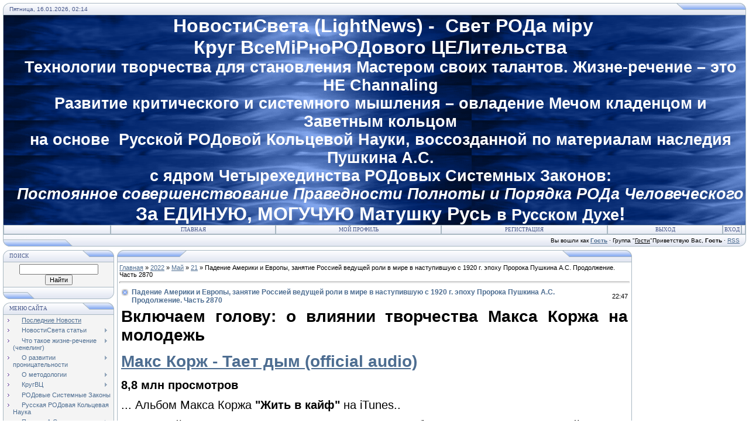

--- FILE ---
content_type: text/html; charset=UTF-8
request_url: http://svetrodami.ru/news/padenie_ameriki_i_evropy_zanjatie_rossiej_vedushhej_roli_v_mire_v_nastupivshuju_s_1920_g_ehpokhu_proroka_pushkina_a_s_prodolzhenie_chast_2870/2022-05-21-3167
body_size: 16524
content:
<html>
<head>
<title>Падение Америки и Европы, занятие Россией ведущей роли в мире в наступившую с 1920 г. эпоху Пророка Пушкина А.С. Продолжение. Часть 2870 - 21 Мая 2022 - LIGHTNEWS  Новости СВЕТА</title>
<link type="text/css" rel="StyleSheet" href="/.s/src/css/121.css" />
<script type="text/javascript">function chbg(t,f){if (f==1){t.style.background="url('/.s/t/121/1.gif')";}else {t.style.background="url('/.s/t/121/2.gif')";}}</script>

	<link rel="stylesheet" href="/.s/src/base.min.css" />
	<link rel="stylesheet" href="/.s/src/layer7.min.css" />

	<script src="/.s/src/jquery-3.6.0.min.js"></script>
	
	<script src="/.s/src/uwnd.min.js"></script>
	<script src="//s743.ucoz.net/cgi/uutils.fcg?a=uSD&ca=2&ug=999&isp=1&r=0.078518753848595"></script>
	<link rel="stylesheet" href="/.s/src/ulightbox/ulightbox.min.css" />
	<link rel="stylesheet" href="/.s/src/social.css" />
	<script src="/.s/src/ulightbox/ulightbox.min.js"></script>
	<script async defer src="https://www.google.com/recaptcha/api.js?onload=reCallback&render=explicit&hl=ru"></script>
	<script>
/* --- UCOZ-JS-DATA --- */
window.uCoz = {"layerType":7,"uLightboxType":1,"site":{"id":"0lightnews","host":"lightnews.ucoz.ru","domain":"svetrodami.ru"},"country":"US","module":"news","language":"ru","ssid":"375167131440252472655","sign":{"7253":"Начать слайд-шоу","5255":"Помощник","7252":"Предыдущий","7251":"Запрошенный контент не может быть загружен. Пожалуйста, попробуйте позже.","7287":"Перейти на страницу с фотографией.","7254":"Изменить размер","5458":"Следующий","3125":"Закрыть"}};
/* --- UCOZ-JS-CODE --- */

		function eRateEntry(select, id, a = 65, mod = 'news', mark = +select.value, path = '', ajax, soc) {
			if (mod == 'shop') { path = `/${ id }/edit`; ajax = 2; }
			( !!select ? confirm(select.selectedOptions[0].textContent.trim() + '?') : true )
			&& _uPostForm('', { type:'POST', url:'/' + mod + path, data:{ a, id, mark, mod, ajax, ...soc } });
		}

		function updateRateControls(id, newRate) {
			let entryItem = self['entryID' + id] || self['comEnt' + id];
			let rateWrapper = entryItem.querySelector('.u-rate-wrapper');
			if (rateWrapper && newRate) rateWrapper.innerHTML = newRate;
			if (entryItem) entryItem.querySelectorAll('.u-rate-btn').forEach(btn => btn.remove())
		}
 function uSocialLogin(t) {
			var params = {"ok":{"width":710,"height":390},"facebook":{"width":950,"height":520},"yandex":{"width":870,"height":515},"vkontakte":{"width":790,"height":400},"google":{"width":700,"height":600}};
			var ref = escape(location.protocol + '//' + ('svetrodami.ru' || location.hostname) + location.pathname + ((location.hash ? ( location.search ? location.search + '&' : '?' ) + 'rnd=' + Date.now() + location.hash : ( location.search || '' ))));
			window.open('/'+t+'?ref='+ref,'conwin','width='+params[t].width+',height='+params[t].height+',status=1,resizable=1,left='+parseInt((screen.availWidth/2)-(params[t].width/2))+',top='+parseInt((screen.availHeight/2)-(params[t].height/2)-20)+'screenX='+parseInt((screen.availWidth/2)-(params[t].width/2))+',screenY='+parseInt((screen.availHeight/2)-(params[t].height/2)-20));
			return false;
		}
		function TelegramAuth(user){
			user['a'] = 9; user['m'] = 'telegram';
			_uPostForm('', {type: 'POST', url: '/index/sub', data: user});
		}
function loginPopupForm(params = {}) { new _uWnd('LF', ' ', -250, -100, { closeonesc:1, resize:1 }, { url:'/index/40' + (params.urlParams ? '?'+params.urlParams : '') }) }
function reCallback() {
		$('.g-recaptcha').each(function(index, element) {
			element.setAttribute('rcid', index);
			
		if ($(element).is(':empty') && grecaptcha.render) {
			grecaptcha.render(element, {
				sitekey:element.getAttribute('data-sitekey'),
				theme:element.getAttribute('data-theme'),
				size:element.getAttribute('data-size')
			});
		}
	
		});
	}
	function reReset(reset) {
		reset && grecaptcha.reset(reset.previousElementSibling.getAttribute('rcid'));
		if (!reset) for (rel in ___grecaptcha_cfg.clients) grecaptcha.reset(rel);
	}
/* --- UCOZ-JS-END --- */
</script>

	<style>.UhideBlock{display:none; }</style>
	<script type="text/javascript">new Image().src = "//counter.yadro.ru/hit;noadsru?r"+escape(document.referrer)+(screen&&";s"+screen.width+"*"+screen.height+"*"+(screen.colorDepth||screen.pixelDepth))+";u"+escape(document.URL)+";"+Date.now();</script>
</head>

<body bgcolor="#FFFFFF" topmargin="0" leftmargin="0" rightmargin="0" bottommargin="15" marginwidth="0" marginheight="0" style="padding:5px;">
<div id="utbr8214" rel="s743"></div>

<!--U1AHEADER1Z--><table cellpadding="0" cellspacing="0" align="center" border="0" width="100%">
<tbody><tr><td bgcolor="#e4e8f3"><img src="/.s/t/121/3.gif" border="0" height="21" width="11"></td>
<td class="copy" background="/.s/t/121/4.gif" bgcolor="#e4e8f3" width="95%"><span style="color: rgb(68, 85, 136);">Пятница, 16.01.2026, 02:14</span></td>
<td bgcolor="#e4e8f3"><img src="/.s/t/121/5.gif" border="0" height="21" width="119"></td></tr>
</tbody></table>

<table class="topBorder" cellpadding="0" cellspacing="0" align="center" border="0" height="60" width="100%">
<tbody><tr align="center"><td style="color: rgb(255, 255, 255); padding-left: 20px; font-size: 20pt;" background="/.s/t/121/6.gif" bgcolor="#03276e"><div><b style="font-size: 26.6667px;"><span style="font-size: 24pt;">&nbsp;</span></b><b><span style="font-size: 24pt;">НовостиСвета (LightNews) -&nbsp;&nbsp;</span></b><b style="font-size: 26.6667px;"><span style="font-size: 24pt;">Свет РОДа мiру<br></span></b><b style="font-size: 26.6667px;"><span style="font-size: 24pt;">Круг ВсеМiРноРОДового ЦЕЛительства</span></b><b><br>Технологии творчества для становления Мастером своих талантов.&nbsp;</b><b style="font-size: 26.6667px;">Жизне-речение – это НЕ Channaling</b><b><br>Развитие критического и системного мышления&nbsp;</b><b style="font-size: 26.6667px;">–</b><b>&nbsp;овладение Мечом кладенцом и Заветным кольцом<br></b><b>на основе&nbsp; Русской РОДовой Кольцевой Науки, воссозданной по материалам наследия Пушкина А.С. <br>с&nbsp;ядром Четырехединства РОДовых Системных Законов:<br><i>Постоянное совершенствование Праведности Полноты и Порядка РОДа Человеческого</i><br></b></div><div><b><span style="font-size: 24pt;">За ЕДИНУЮ, МОГУЧУЮ Матушку Русь&nbsp;</span></b><b style="font-size: 26.6667px;">в Русском Духе</b><b style="font-size: 20pt;"><span style="font-size: 24pt;">!</span></b></div></td></tr>
</tbody></table>
<table cellpadding="0" cellspacing="0" align="center" border="0" width="100%">
<tbody><tr><td class="topBorder">
<table cellpadding="0" cellspacing="0" border="0" width="100%">
<tbody><tr>
<td class="topMenu" background="/.s/t/121/2.gif" width="15%"><img src="/.s/t/121/7.gif" border="0" height="1" width="1"></td>
<td class="topMenu" onmouseout="chbg(this,0);" onmouseover="chbg(this,1);" align="center" background="/.s/t/121/2.gif" width="23%"><a class="menu1" href="http://svetrodami.ru/"><!--<s5176>-->Главная<!--</s>--></a></td>
<!--?if (1)?--><!--?if ()?--><td class="topMenu" onmouseout="chbg(this,0);" onmouseover="chbg(this,1);" align="center" background="/.s/t/121/2.gif" width="23%"><a class="menu1" href=""><!--<s5214>-->Мой профиль<!--</s>--></a></td><!--?else ?--><td class="topMenu" onmouseout="chbg(this,0);" onmouseover="chbg(this,1);" align="center" background="/.s/t/121/2.gif" width="23%"><a class="menu1" href="/register"><!--<s3089>-->Регистрация<!--</s>--></a></td><!--?endif ?--><!--?endif ?-->
<!--?if (1)?--><!--?if ()?--><td class="topMenu" onmouseout="chbg(this,0);" onmouseover="chbg(this,1);" align="center" background="/.s/t/121/2.gif" width="23%"><a class="menu1" href="/index/10"><!--<s5164>-->Выход<!--</s>--></a></td><!--?else ?--><td class="topMenu" onmouseout="chbg(this,0);" onmouseover="chbg(this,1);" align="center" background="/.s/t/121/2.gif" width="23%"><a class="menu1" href="javascript:;" rel="nofollow" onclick="loginPopupForm(); return false;"><!--<s3087>-->Вход<!--</s>--></a></td><!--?endif ?--><!--?endif ?-->
<td class="topMenu" background="/.s/t/121/2.gif" width="15%"><img src="/.s/t/121/7.gif" border="0" height="1" width="1"></td>
</tr>
</tbody></table>
</td></tr>
</tbody></table>
<table cellpadding="0" cellspacing="0" align="center" border="0" width="100%">
<tbody><tr>
<td bgcolor="#e4e8f3"><img src="/.s/t/121/8.gif" border="0" height="21" width="119"></td>
<td class="copy" align="right" background="/.s/t/121/4.gif" bgcolor="#e4e8f3" width="95%"><!--?if (1)?--><!--?if ()?--><!--<s5200>-->Вы вошли как<!--</s>--> <a href=""><b>Гость</b></a> · <!--<s3167>-->Группа<!--</s>--> "<span style="text-decoration: underline;">Гости</span>"<!--?else ?--><!--<s5212>-->Приветствую Вас<!--</s>-->, <b>Гость</b><!--?endif ?--><!--?endif ?--><!--?if (http://svetrodami.ru/news/rss/)?--> · <a href="http://svetrodami.ru/news/rss/">RSS</a><!--?endif ?--></td>
<td bgcolor="#e4e8f3"><img src="/.s/t/121/9.gif" border="0" height="21" width="11"></td></tr>
</tbody></table><!--/U1AHEADER1Z-->
<div style="padding:3px"></div>
<!-- <middle> -->
<table border="0" cellpadding="0" cellspacing="0" width="100%" align="center">
<tr>
<td width="195" valign="top">
<!--U1CLEFTER1Z-->
<!-- <block6303> -->

<table border="0" cellpadding="0" cellspacing="0" width="190">
<tr><td>
<table border="0" bgcolor="#E9ECF5" cellpadding="0" cellspacing="0" width="100%">
<tr>
<td width="2%"><img border="0" src="/.s/t/121/3.gif" width="11" height="21"></td>
<td width="70%" background="/.s/t/121/4.gif"><div class="blockTitle"><!-- <bt> -->Поиск<!-- </bt> --></div></td>
<td width="28%"><img border="0" src="/.s/t/121/10.gif" width="54" height="21"></td>
</tr>
</table>
</td>
</tr>
<tr><td class="topBorder" style="padding:3px;" bgcolor="#F4F4F4"><div align="center"><!-- <bc> -->
		<div class="searchForm">
			<form onsubmit="this.sfSbm.disabled=true" method="get" style="margin:0" action="/search/">
				<div align="center" class="schQuery">
					<input type="text" name="q" maxlength="30" size="20" class="queryField" />
				</div>
				<div align="center" class="schBtn">
					<input type="submit" class="searchSbmFl" name="sfSbm" value="Найти" />
				</div>
				<input type="hidden" name="t" value="0">
			</form>
		</div><!-- </bc> --></div></td></tr>
<tr><td bgcolor="#E9ECF5"><img border="0" src="/.s/t/121/11.gif" width="190" height="21"></td></tr>
</table>
<div style="padding:3px"></div>

<!-- </block6303> -->

<!-- <block1> -->

<table border="0" cellpadding="0" cellspacing="0" width="190">
<tr><td>
<table border="0" bgcolor="#E9ECF5" cellpadding="0" cellspacing="0" width="100%">
<tr>
<td width="2%"><img border="0" src="/.s/t/121/3.gif" width="11" height="21"></td>
<td width="70%" background="/.s/t/121/4.gif"><div class="blockTitle"><!-- <bt> --><!--<s5184>-->Меню сайта<!--</s>--><!-- </bt> --></div></td>
<td width="28%"><img border="0" src="/.s/t/121/10.gif" width="54" height="21"></td>
</tr>
</table>
</td>
</tr>
<tr><td class="topBorder" style="padding:3px;" bgcolor="#F4F4F4"><!-- <bc> --><div id="uMenuDiv1" class="uMenuV" style="position:relative;"><ul class="uMenuRoot">
<li><div class="umn-tl"><div class="umn-tr"><div class="umn-tc"></div></div></div><div class="umn-ml"><div class="umn-mr"><div class="umn-mc"><div class="uMenuItem"><a href="/"><span>Последние Новости</span></a></div></div></div></div><div class="umn-bl"><div class="umn-br"><div class="umn-bc"><div class="umn-footer"></div></div></div></div></li>
<li style="position:relative;"><div class="umn-tl"><div class="umn-tr"><div class="umn-tc"></div></div></div><div class="umn-ml"><div class="umn-mr"><div class="umn-mc"><div class="uMenuItem"><div class="uMenuArrow"></div><a href="/publ" target="_blank"><span>НовостиСвета статьи</span></a></div></div></div></div><div class="umn-bl"><div class="umn-br"><div class="umn-bc"><div class="umn-footer"></div></div></div></div><ul style="display:none;">
<li><div class="uMenuItem"><a href="/index/novostisveta/0-132" target="_blank"><span>Оглавление</span></a></div><ul style="display:none;">
<li><div class="uMenuItem"><a href="/index/oglavlenie2/0-271"><span>Оглавление2</span></a></div></li>
<li><div class="uMenuItem"><a href="/index/oglavlenie3/0-314"><span>Оглавление3</span></a></div></li>
<li><div class="uMenuItem"><a href="/index/oglavlenie4/0-327"><span>Оглавление4</span></a></div></li>
<li><div class="uMenuItem"><a href="/index/oglavlenie_5/0-352"><span>Оглавление5</span></a></div></li>
<li><div class="uMenuItem"><a href="/index/oglavlenie6/0-171"><span>Оглавление 6</span></a></div></li>
<li><div class="uMenuItem"><a href="/index/oglavlenie7/0-170"><span>Оглавление7</span></a></div></li>
<li><div class="uMenuItem"><a href="/index/oglavlenie8/0-389"><span>Оглавление8</span></a></div></li>
<li><div class="uMenuItem"><a href="http://lightnews.ucoz.ru/index/oglavlenie9/0-407"><span>Оглавление9</span></a></div></li>
<li><div class="uMenuItem"><a href="http://lightnews.ucoz.ru/index/oglavlenie10/0-408"><span>Оглавление10</span></a></div></li>
<li><div class="uMenuItem"><a href="/index/oglavlenie11/0-409"><span>Оглавление11</span></a></div></li>
<li><div class="uMenuItem"><a href="/index/oglavlenie12/0-410"><span>Оглавление12</span></a></div></li></ul></li>
<li><div class="uMenuItem"><a href="/index/uchenym_na_zametku/0-138"><span>Ученым на заметку</span></a></div><ul style="display:none;">
<li><div class="uMenuItem"><a href="/index/2/0-378"><span>№2</span></a></div></li>
<li><div class="uMenuItem"><a href="/index/3/0-379"><span>№3</span></a></div></li>
<li><div class="uMenuItem"><a href="/index/4/0-380"><span>№4</span></a></div></li></ul></li>
<li><div class="uMenuItem"><a href="/index/mirovozzrenie/0-133"><span>Мировоззрение</span></a></div><ul style="display:none;">
<li><div class="uMenuItem"><a href="/index/2/0-173"><span>№2</span></a></div></li>
<li><div class="uMenuItem"><a href="/index/3/0-174"><span>№3</span></a></div></li>
<li><div class="uMenuItem"><a href="/index/4/0-242"><span>№4</span></a></div></li>
<li><div class="uMenuItem"><a href="/index/5/0-248"><span>№5</span></a></div></li>
<li><div class="uMenuItem"><a href="/index/6/0-249"><span>№6</span></a></div></li>
<li><div class="uMenuItem"><a href="/index/7/0-250"><span>№7</span></a></div></li>
<li><div class="uMenuItem"><a href="/index/8/0-257"><span>№8</span></a></div></li>
<li><div class="uMenuItem"><a href="/index/9/0-258"><span>№9</span></a></div></li>
<li><div class="uMenuItem"><a href="/index/10/0-259"><span>№10</span></a></div></li>
<li><div class="uMenuItem"><a href="/index/11/0-365"><span>№11</span></a></div></li>
<li><div class="uMenuItem"><a href="/index/12/0-366"><span>№12</span></a></div></li>
<li><div class="uMenuItem"><a href="/index/13/0-367"><span>№13</span></a></div></li>
<li><div class="uMenuItem"><a href="/index/14/0-384"><span>№14</span></a></div></li>
<li><div class="uMenuItem"><a href="/index/15/0-385"><span>№15</span></a></div></li>
<li><div class="uMenuItem"><a href="/index/16/0-386"><span>№16</span></a></div></li>
<li><div class="uMenuItem"><a href="/index/17/0-387"><span>№17</span></a></div></li>
<li><div class="uMenuItem"><a href="/index/18/0-388"><span>№18</span></a></div></li></ul></li>
<li><div class="uMenuItem"><a href="/index/upravlenie/0-147"><span>Управление</span></a></div><ul style="display:none;">
<li><div class="uMenuItem"><a href="/index/2/0-243"><span>№2</span></a></div></li>
<li><div class="uMenuItem"><a href="/index/3/0-244"><span>№3</span></a></div></li>
<li><div class="uMenuItem"><a href="/index/4/0-253"><span>№4</span></a></div></li>
<li><div class="uMenuItem"><a href="/index/5/0-306"><span>№5</span></a></div></li>
<li><div class="uMenuItem"><a href="/index/6/0-307"><span>№6</span></a></div></li>
<li><div class="uMenuItem"><a href="/index/7/0-308"><span>№7</span></a></div></li>
<li><div class="uMenuItem"><a href="/index/8/0-370"><span>№8</span></a></div></li>
<li><div class="uMenuItem"><a href="/index/9/0-371"><span>№9</span></a></div></li></ul></li>
<li><div class="uMenuItem"><a href="/index/o_ljubvi/0-136"><span>О Любви</span></a></div></li>
<li><div class="uMenuItem"><a href="/index/preodolenie_illjuzij/0-137"><span>Преодоление иллюзий</span></a></div><ul style="display:none;">
<li><div class="uMenuItem"><a href="/index/2/0-251"><span>№2</span></a></div></li>
<li><div class="uMenuItem"><a href="/index/3/0-252"><span>№3</span></a></div></li>
<li><div class="uMenuItem"><a href="/index/4/0-260"><span>№4</span></a></div></li>
<li><div class="uMenuItem"><a href="/index/5/0-261"><span>№5</span></a></div></li>
<li><div class="uMenuItem"><a href="/index/6/0-262"><span>№6</span></a></div></li>
<li><div class="uMenuItem"><a href="/index/7/0-328"><span>№7</span></a></div></li>
<li><div class="uMenuItem"><a href="/index/8/0-329"><span>№8</span></a></div></li>
<li><div class="uMenuItem"><a href="/index/9/0-330"><span>№9</span></a></div></li></ul></li>
<li><div class="uMenuItem"><a href="/index/o_rossii/0-134"><span>О России</span></a></div><ul style="display:none;">
<li><div class="uMenuItem"><a href="/index/2/0-254"><span>№2</span></a></div></li>
<li><div class="uMenuItem"><a href="/index/3/0-255"><span>№3</span></a></div></li>
<li><div class="uMenuItem"><a href="/index/4/0-263"><span>№4</span></a></div></li>
<li><div class="uMenuItem"><a href="/index/5/0-264"><span>№5</span></a></div></li>
<li><div class="uMenuItem"><a href="/index/6/0-268"><span>№6</span></a></div></li>
<li><div class="uMenuItem"><a href="/index/7/0-269"><span>№7</span></a></div></li>
<li><div class="uMenuItem"><a href="/index/8/0-270"><span>№8</span></a></div></li>
<li><div class="uMenuItem"><a href="/index/9/0-319"><span>№9</span></a></div></li>
<li><div class="uMenuItem"><a href="/index/10/0-320"><span>№10</span></a></div></li>
<li><div class="uMenuItem"><a href="/index/11/0-321"><span>№11</span></a></div></li>
<li><div class="uMenuItem"><a href="/index/12/0-368"><span>№12</span></a></div></li>
<li><div class="uMenuItem"><a href="/index/13/0-369"><span>№13</span></a></div></li></ul></li>
<li><div class="uMenuItem"><a href="/index/novomu_lideru/0-302"><span>Новому Лидеру</span></a></div><ul style="display:none;">
<li><div class="uMenuItem"><a href="/index/2/0-303"><span>№2</span></a></div></li>
<li><div class="uMenuItem"><a href="/index/3/0-304"><span>№3</span></a></div></li>
<li><div class="uMenuItem"><a href="/index/4/0-305"><span>№4</span></a></div></li></ul></li>
<li><div class="uMenuItem"><a href="/index/jasnyj_sokol/0-276"><span>Ясный Сокол</span></a></div><ul style="display:none;">
<li><div class="uMenuItem"><a href="/index/2/0-277"><span>№2</span></a></div></li>
<li><div class="uMenuItem"><a href="/index/3/0-278"><span>№3</span></a></div></li>
<li><div class="uMenuItem"><a href="/index/4/0-279"><span>№4</span></a></div></li></ul></li>
<li><div class="uMenuItem"><a href="/index/prognozy/0-238"><span>Прогнозы</span></a></div></li>
<li><div class="uMenuItem"><a href="/index/dlja_detej/0-135"><span>О детях</span></a></div></li>
<li><div class="uMenuItem"><a href="/index/tekhnologii/0-241"><span>Технологии</span></a></div><ul style="display:none;">
<li><div class="uMenuItem"><a href="/index/2_tekhnologii/0-317"><span>№2 технологии</span></a></div></li>
<li><div class="uMenuItem"><a href="/index/3_tekhnologii/0-318"><span>№3 технологии</span></a></div></li>
<li><div class="uMenuItem"><a href="/index/4_tekhnologii/0-375"><span>№4 технологии</span></a></div></li></ul></li>
<li><div class="uMenuItem"><a href="/index/raznoe/0-139"><span>Разное</span></a></div></li></ul></li>
<li style="position:relative;"><div class="umn-tl"><div class="umn-tr"><div class="umn-tc"></div></div></div><div class="umn-ml"><div class="umn-mr"><div class="umn-mc"><div class="uMenuItem"><div class="uMenuArrow"></div><a href="/index/0-4" target="_blank"><span>Что такое жизне-речение (ченелинг)</span></a></div></div></div></div><div class="umn-bl"><div class="umn-br"><div class="umn-bc"><div class="umn-footer"></div></div></div></div><ul style="display:none;">
<li><div class="uMenuItem"><a href="/index/stati_na_temu_chenelinga/0-79"><span>Статьи№1</span></a></div></li>
<li><div class="uMenuItem"><a href="/index/2010/0-145"><span>№2</span></a></div></li>
<li><div class="uMenuItem"><a href="/index/3/0-393"><span>№3</span></a></div></li>
<li><div class="uMenuItem"><a href="/index/4/0-394"><span>№4</span></a></div></li>
<li><div class="uMenuItem"><a href="/index/5/0-395"><span>№5</span></a></div></li></ul></li>
<li style="position:relative;"><div class="umn-tl"><div class="umn-tr"><div class="umn-tc"></div></div></div><div class="umn-ml"><div class="umn-mr"><div class="umn-mc"><div class="uMenuItem"><div class="uMenuArrow"></div><a href="/index/0-5"><span>О развитии проницательности</span></a></div></div></div></div><div class="umn-bl"><div class="umn-br"><div class="umn-bc"><div class="umn-footer"></div></div></div></div><ul style="display:none;">
<li><div class="uMenuItem"><a href="/index/stati_o_pronicatelnosti/0-78"><span>Статьи №0</span></a></div></li>
<li><div class="uMenuItem"><a href="/index/2010/0-120"><span>№1</span></a></div></li>
<li><div class="uMenuItem"><a href="/index/2010_2/0-144"><span>№2</span></a></div></li>
<li><div class="uMenuItem"><a href="/index/3/0-164"><span>№3</span></a></div></li>
<li><div class="uMenuItem"><a href="/index/4/0-211"><span>№4</span></a></div></li>
<li><div class="uMenuItem"><a href="/index/5/0-212"><span>№5</span></a></div></li>
<li><div class="uMenuItem"><a href="/index/6/0-286"><span>№6</span></a></div></li>
<li><div class="uMenuItem"><a href="/index/7/0-287"><span>№7</span></a></div></li>
<li><div class="uMenuItem"><a href="/index/8/0-288"><span>№8</span></a></div></li></ul></li>
<li style="position:relative;"><div class="umn-tl"><div class="umn-tr"><div class="umn-tc"></div></div></div><div class="umn-ml"><div class="umn-mr"><div class="umn-mc"><div class="uMenuItem"><div class="uMenuArrow"></div><a href="/index/0-8"><span>О методологии</span></a></div></div></div></div><div class="umn-bl"><div class="umn-br"><div class="umn-bc"><div class="umn-footer"></div></div></div></div><ul style="display:none;">
<li><div class="uMenuItem"><a href="/index/aktualnaja_metodologija/0-178"><span>Актуальная методология</span></a></div><ul style="display:none;">
<li><div class="uMenuItem"><a href="/index/am2/0-181"><span>АМ2</span></a></div></li>
<li><div class="uMenuItem"><a href="/index/am3/0-191"><span>АМ3</span></a></div></li>
<li><div class="uMenuItem"><a href="/index/am4/0-192"><span>АМ4</span></a></div></li>
<li><div class="uMenuItem"><a href="/index/am5/0-283"><span>АМ5</span></a></div></li>
<li><div class="uMenuItem"><a href="/index/am6/0-284"><span>АМ6</span></a></div></li>
<li><div class="uMenuItem"><a href="/index/am7/0-285"><span>АМ7</span></a></div></li></ul></li>
<li><div class="uMenuItem"><a href="/index/stati_o_metodologii/0-93"><span>Статьи о методологии</span></a></div><ul style="display:none;">
<li><div class="uMenuItem"><a href="/index/eshhe_o_metodologii/0-130"><span>Еще о методологии</span></a></div></li>
<li><div class="uMenuItem"><a href="/index/o_metodologii_3/0-143"><span>О методологии 3</span></a></div></li>
<li><div class="uMenuItem"><a href="/index/o_metodologii4/0-179"><span>О методологии4</span></a></div></li>
<li><div class="uMenuItem"><a href="/index/o_metodologii5/0-180"><span>О методологии5</span></a></div></li>
<li><div class="uMenuItem"><a href="/index/o_metodologii6/0-223"><span>О методологии6</span></a></div></li></ul></li>
<li><div class="uMenuItem"><a href="/index/tezaurus/0-58"><span>Тезаурус</span></a></div></li>
<li><div class="uMenuItem"><a href="/index/istoricheskij_prioritet/0-92"><span>Исторический приоритет</span></a></div><ul style="display:none;">
<li><div class="uMenuItem"><a href="/index/eshhe_ob_istorii/0-128"><span>ИстиннаяИстория</span></a></div></li>
<li><div class="uMenuItem"><a href="/index/ob_istorii3/0-182"><span>Об истории3</span></a></div></li>
<li><div class="uMenuItem"><a href="/index/ob_istorii4/0-183"><span>Об истории4</span></a></div></li>
<li><div class="uMenuItem"><a href="/index/ob_istorii5/0-229"><span>Об истории5</span></a></div></li>
<li><div class="uMenuItem"><a href="/index/ob_istorii_6/0-265"><span>Об истории 6</span></a></div></li>
<li><div class="uMenuItem"><a href="/index/ob_istorii_7/0-266"><span>Об истории 7</span></a></div></li>
<li><div class="uMenuItem"><a href="/index/ob_istorii_8/0-267"><span>Об истории 8</span></a></div></li>
<li><div class="uMenuItem"><a href="/index/ob_istorii_9/0-331"><span>Об истории 9</span></a></div></li>
<li><div class="uMenuItem"><a href="/index/ob_istorii_10/0-332"><span>Об истории 10</span></a></div></li>
<li><div class="uMenuItem"><a href="/index/ob_istorii_11/0-333"><span>Об истории 11</span></a></div></li>
<li><div class="uMenuItem"><a href="/index/ob_istorii_12/0-381"><span>Об истории 12</span></a></div></li>
<li><div class="uMenuItem"><a href="/index/ob_istorii_13/0-382"><span>Об истории 13</span></a></div></li>
<li><div class="uMenuItem"><a href="/index/ob_istorii_14/0-383"><span>Об истории 14</span></a></div></li></ul></li>
<li><div class="uMenuItem"><a href="/index/3_faktologicheskij_prioritet/0-213"><span>3 Фактологический приоритет</span></a></div><ul style="display:none;">
<li><div class="uMenuItem"><a href="/index/3_1/0-214"><span>3_1</span></a></div></li>
<li><div class="uMenuItem"><a href="/index/3_2/0-215"><span>3_2</span></a></div></li>
<li><div class="uMenuItem"><a href="/index/3_3/0-216"><span>3_3</span></a></div></li>
<li><div class="uMenuItem"><a href="/index/3_4/0-293"><span>3_4</span></a></div></li>
<li><div class="uMenuItem"><a href="/index/3_5/0-294"><span>3_5</span></a></div></li>
<li><div class="uMenuItem"><a href="/index/3_6/0-337"><span>3_6</span></a></div></li>
<li><div class="uMenuItem"><a href="/index/3_7/0-338"><span>3_7</span></a></div></li>
<li><div class="uMenuItem"><a href="/index/3_8/0-339"><span>3_8</span></a></div></li></ul></li>
<li><div class="uMenuItem"><a href="/index/o_religijakh/0-121"><span>О религиях</span></a></div><ul style="display:none;">
<li><div class="uMenuItem"><a href="/index/eshhe_o_religijakh/0-129"><span>Еще о религиях</span></a></div></li>
<li><div class="uMenuItem"><a href="/index/o_religijakh_3/0-189"><span>О религиях 3</span></a></div></li>
<li><div class="uMenuItem"><a href="/index/o_religijakh_4/0-190"><span>О религиях 4</span></a></div></li>
<li><div class="uMenuItem"><a href="/index/o_religijakh_5/0-230"><span>О религиях 5</span></a></div></li>
<li><div class="uMenuItem"><a href="/index/6/0-280"><span>№6</span></a></div></li>
<li><div class="uMenuItem"><a href="/index/7/0-281"><span>№7</span></a></div></li>
<li><div class="uMenuItem"><a href="/index/8/0-282"><span>№8</span></a></div></li>
<li><div class="uMenuItem"><a href="/index/9/0-289"><span>№9</span></a></div></li>
<li><div class="uMenuItem"><a href="/index/10/0-290"><span>№10</span></a></div></li>
<li><div class="uMenuItem"><a href="/index/11/0-334"><span>№11</span></a></div></li>
<li><div class="uMenuItem"><a href="/index/12/0-335"><span>№12</span></a></div></li>
<li><div class="uMenuItem"><a href="/index/13/0-336"><span>№13</span></a></div></li></ul></li>
<li><div class="uMenuItem"><a href="/index/4_ehkonomicheskij_prioritet/0-205"><span>4 Экономический прио...</span></a></div><ul style="display:none;">
<li><div class="uMenuItem"><a href="/index/4_1/0-208"><span>4_1</span></a></div></li>
<li><div class="uMenuItem"><a href="/index/4_2/0-209"><span>4_2</span></a></div></li>
<li><div class="uMenuItem"><a href="/index/4_3/0-210"><span>4_3</span></a></div></li>
<li><div class="uMenuItem"><a href="/index/4_4/0-353"><span>4_4</span></a></div></li>
<li><div class="uMenuItem"><a href="/index/4_5/0-354"><span>4_5</span></a></div></li>
<li><div class="uMenuItem"><a href="/index/4_6/0-355"><span>4_6</span></a></div></li></ul></li>
<li><div class="uMenuItem"><a href="/index/5_oruzhie_genocida/0-206"><span>5 Оружие геноцида</span></a></div><ul style="display:none;">
<li><div class="uMenuItem"><a href="/index/5_1/0-217"><span>5_1</span></a></div></li>
<li><div class="uMenuItem"><a href="/index/5_2/0-218"><span>5_2</span></a></div></li>
<li><div class="uMenuItem"><a href="/index/5_3/0-219"><span>5_3</span></a></div></li>
<li><div class="uMenuItem"><a href="/index/5_4/0-291"><span>5_4</span></a></div></li>
<li><div class="uMenuItem"><a href="/index/5_5/0-292"><span>5_5</span></a></div></li></ul></li>
<li><div class="uMenuItem"><a href="/index/6_o_vojne_gorjachej/0-207"><span>6 О войне (горячей)</span></a></div><ul style="display:none;">
<li><div class="uMenuItem"><a href="/index/6_1/0-220"><span>6_1</span></a></div></li>
<li><div class="uMenuItem"><a href="/index/6_2/0-221"><span>6_2</span></a></div></li>
<li><div class="uMenuItem"><a href="/index/6_3/0-222"><span>6_3</span></a></div></li></ul></li>
<li><div class="uMenuItem"><a href="/index/kob_podrobnee/0-46"><span>КОБ подробнее</span></a></div><ul style="display:none;">
<li><div class="uMenuItem"><a href="/index/kob_2/0-186"><span>КОБ 2</span></a></div></li>
<li><div class="uMenuItem"><a href="/index/kob_3/0-187"><span>КОБ 3</span></a></div></li></ul></li>
<li><div class="uMenuItem"><a href="/index/dotu/0-47"><span>ДОТУ</span></a></div><ul style="display:none;">
<li><div class="uMenuItem"><a href="/index/dotu_2/0-188"><span>ДОТУ 2</span></a></div></li></ul></li></ul></li>
<li style="position:relative;"><div class="umn-tl"><div class="umn-tr"><div class="umn-tc"></div></div></div><div class="umn-ml"><div class="umn-mr"><div class="umn-mc"><div class="uMenuItem"><div class="uMenuArrow"></div><a href="/index/krugvc/0-340"><span>КругВЦ</span></a></div></div></div></div><div class="umn-bl"><div class="umn-br"><div class="umn-bc"><div class="umn-footer"></div></div></div></div><ul style="display:none;">
<li><div class="uMenuItem"><a href="/index/kvc2/0-341"><span>КВЦ2</span></a></div></li>
<li><div class="uMenuItem"><a href="/index/kvc3/0-342"><span>КВЦ3</span></a></div></li>
<li><div class="uMenuItem"><a href="/index/kvc4/0-343"><span>КВЦ4</span></a></div></li>
<li><div class="uMenuItem"><a href="/index/kvc5/0-344"><span>КВЦ5</span></a></div></li>
<li><div class="uMenuItem"><a href="/index/rasstanovki/0-172"><span>От Расстановок через ГРГ к КВЦ</span></a></div><ul style="display:none;">
<li><div class="uMenuItem"><a href="/index/grg/0-227"><span>ГРГ (КВЦ)</span></a></div><ul style="display:none;">
<li><div class="uMenuItem"><a href="/index/grg_2/0-247"><span>ГРГ №2</span></a></div></li>
<li><div class="uMenuItem"><a href="/index/grg_3/0-272"><span>ГРГ №3</span></a></div></li>
<li><div class="uMenuItem"><a href="/index/grg_4/0-300"><span>ГРГ №4</span></a></div></li>
<li><div class="uMenuItem"><a href="/index/grg_5/0-301"><span>ГРГ №5</span></a></div></li></ul></li>
<li><div class="uMenuItem"><a href="/index/rasstanovki_2/0-240"><span>Расстановки №2</span></a></div></li>
<li><div class="uMenuItem"><a href="/index/rasstanovki_3/0-245"><span>Расстановки №3</span></a></div></li>
<li><div class="uMenuItem"><a href="/index/rasstanovki_4/0-246"><span>Расстановки №4</span></a></div></li>
<li><div class="uMenuItem"><a href="/index/rasstanovki_5/0-256"><span>Расстановки №5</span></a></div></li>
<li><div class="uMenuItem"><a href="/index/rasstanovki_6/0-297"><span>Расстановки №6</span></a></div></li>
<li><div class="uMenuItem"><a href="/index/rasstanovki_7/0-298"><span>Расстановки №7</span></a></div></li>
<li><div class="uMenuItem"><a href="/index/rasstanovki_8/0-299"><span>Расстановки №8</span></a></div></li></ul></li></ul></li>
<li><div class="umn-tl"><div class="umn-tr"><div class="umn-tc"></div></div></div><div class="umn-ml"><div class="umn-mr"><div class="umn-mc"><div class="uMenuItem"><a href="http://lightnews.ucoz.ru/news/2013_11_21_novostisveta_rodovye_sistemnye_zakony_v_chetyrekh_p/2013-11-21-457" target="_blank"><span>РОДовые Системные Законы</span></a></div></div></div></div><div class="umn-bl"><div class="umn-br"><div class="umn-bc"><div class="umn-footer"></div></div></div></div></li>
<li><div class="umn-tl"><div class="umn-tr"><div class="umn-tc"></div></div></div><div class="umn-ml"><div class="umn-mr"><div class="umn-mc"><div class="uMenuItem"><a href="http://lightnews.ucoz.ru/publ/2013_06_27_novostisveta_quot_russkaja_rodovaja_kolcevaja_nauka_quot/1-1-0-1581" target="_blank"><span>Русская РОДовая Кольцевая Наука</span></a></div></div></div></div><div class="umn-bl"><div class="umn-br"><div class="umn-bc"><div class="umn-footer"></div></div></div></div></li>
<li style="position:relative;"><div class="umn-tl"><div class="umn-tr"><div class="umn-tc"></div></div></div><div class="umn-ml"><div class="umn-mr"><div class="umn-mc"><div class="uMenuItem"><div class="uMenuArrow"></div><a href="/index/pushkin_a_s/0-273"><span>Пушкин А.С.</span></a></div></div></div></div><div class="umn-bl"><div class="umn-br"><div class="umn-bc"><div class="umn-footer"></div></div></div></div><ul style="display:none;">
<li><div class="uMenuItem"><a href="/index/2/0-274"><span>№2</span></a></div></li>
<li><div class="uMenuItem"><a href="/index/3/0-275"><span>№3</span></a></div></li>
<li><div class="uMenuItem"><a href="/index/4/0-295"><span>№4</span></a></div></li>
<li><div class="uMenuItem"><a href="/index/5/0-296"><span>№5</span></a></div></li>
<li><div class="uMenuItem"><a href="/index/6/0-309"><span>№6</span></a></div></li>
<li><div class="uMenuItem"><a href="/index/7/0-310"><span>№7</span></a></div></li>
<li><div class="uMenuItem"><a href="/index/8/0-311"><span>№8</span></a></div></li>
<li><div class="uMenuItem"><a href="/index/9/0-312"><span>№9</span></a></div></li>
<li><div class="uMenuItem"><a href="/index/10/0-313"><span>№10</span></a></div></li>
<li><div class="uMenuItem"><a href="/index/11/0-322"><span>№11</span></a></div></li>
<li><div class="uMenuItem"><a href="/index/12/0-323"><span>№12</span></a></div></li>
<li><div class="uMenuItem"><a href="/index/13/0-324"><span>№13</span></a></div></li>
<li><div class="uMenuItem"><a href="/index/14/0-325"><span>№14</span></a></div></li>
<li><div class="uMenuItem"><a href="/index/15/0-326"><span>№15</span></a></div></li>
<li><div class="uMenuItem"><a href="/index/16/0-345"><span>№16</span></a></div></li>
<li><div class="uMenuItem"><a href="/index/17/0-346"><span>№17</span></a></div></li>
<li><div class="uMenuItem"><a href="/index/18/0-347"><span>№18</span></a></div></li>
<li><div class="uMenuItem"><a href="/index/19/0-356"><span>№19</span></a></div></li>
<li><div class="uMenuItem"><a href="/index/20/0-357"><span>№20</span></a></div></li>
<li><div class="uMenuItem"><a href="/index/21/0-358"><span>№21</span></a></div></li>
<li><div class="uMenuItem"><a href="/index/22/0-359"><span>№22</span></a></div></li>
<li><div class="uMenuItem"><a href="/index/23/0-360"><span>№23</span></a></div></li>
<li><div class="uMenuItem"><a href="/index/24/0-361"><span>№24</span></a></div></li>
<li><div class="uMenuItem"><a href="/index/25/0-362"><span>№25</span></a></div></li>
<li><div class="uMenuItem"><a href="/index/26/0-363"><span>№26</span></a></div></li>
<li><div class="uMenuItem"><a href="/index/27/0-364"><span>№27</span></a></div></li>
<li><div class="uMenuItem"><a href="/index/28/0-390"><span>№28</span></a></div></li>
<li><div class="uMenuItem"><a href="/index/29/0-391"><span>№29</span></a></div></li>
<li><div class="uMenuItem"><a href="/index/30/0-392"><span>№30</span></a></div></li></ul></li>
<li style="position:relative;"><div class="umn-tl"><div class="umn-tr"><div class="umn-tc"></div></div></div><div class="umn-ml"><div class="umn-mr"><div class="umn-mc"><div class="uMenuItem"><div class="uMenuArrow"></div><a href="/index/o_pushkine_a_s_ii/0-396"><span>О Пушкине А.С. II</span></a></div></div></div></div><div class="umn-bl"><div class="umn-br"><div class="umn-bc"><div class="umn-footer"></div></div></div></div><ul style="display:none;">
<li><div class="uMenuItem"><a href="/index/31/0-397"><span>№31</span></a></div></li>
<li><div class="uMenuItem"><a href="/index/32/0-398"><span>№32</span></a></div></li>
<li><div class="uMenuItem"><a href="/index/33/0-399"><span>№33</span></a></div></li>
<li><div class="uMenuItem"><a href="/index/34/0-400"><span>№34</span></a></div></li>
<li><div class="uMenuItem"><a href="/index/35/0-401"><span>№35</span></a></div></li>
<li><div class="uMenuItem"><a href="/index/36/0-402"><span>№36</span></a></div></li>
<li><div class="uMenuItem"><a href="/index/37/0-403"><span>№37</span></a></div></li>
<li><div class="uMenuItem"><a href="/index/38/0-404"><span>№38</span></a></div></li>
<li><div class="uMenuItem"><a href="/index/39/0-405"><span>№39</span></a></div></li>
<li><div class="uMenuItem"><a href="/index/40/0-406"><span>№40</span></a></div></li></ul></li>
<li style="position:relative;"><div class="umn-tl"><div class="umn-tr"><div class="umn-tc"></div></div></div><div class="umn-ml"><div class="umn-mr"><div class="umn-mc"><div class="uMenuItem"><div class="uMenuArrow"></div><a href="/index/prognozy/0-238" target="_blank"><span>Прогнозы, пророчества, предсказания</span></a></div></div></div></div><div class="umn-bl"><div class="umn-br"><div class="umn-bc"><div class="umn-footer"></div></div></div></div><ul style="display:none;">
<li><div class="uMenuItem"><a href="/index/2_prognozy/0-315"><span>№2 прогнозы</span></a></div></li>
<li><div class="uMenuItem"><a href="/index/3_prognozy/0-316"><span>№3 прогнозы</span></a></div></li>
<li><div class="uMenuItem"><a href="/index/4_prognozy/0-348"><span>№4 Прогнозы</span></a></div></li>
<li><div class="uMenuItem"><a href="/index/5_prognozy/0-349"><span>№5 Прогнозы</span></a></div></li>
<li><div class="uMenuItem"><a href="/index/6_prognozy/0-350"><span>№6 Прогнозы</span></a></div></li>
<li><div class="uMenuItem"><a href="/index/7_prognozy/0-351"><span>№7 Прогнозы</span></a></div></li>
<li><div class="uMenuItem"><a href="/index/8_prognozy/0-372"><span>№8 Прогнозы</span></a></div></li>
<li><div class="uMenuItem"><a href="/index/9_prognozy/0-373"><span>№9 Прогнозы</span></a></div></li>
<li><div class="uMenuItem"><a href="/index/10_prognozy/0-374"><span>№10 Прогнозы</span></a></div></li></ul></li>
<li><div class="umn-tl"><div class="umn-tr"><div class="umn-tc"></div></div></div><div class="umn-ml"><div class="umn-mr"><div class="umn-mc"><div class="uMenuItem"><a href="/index/0-18"><span>МоейЛюбимой</span></a></div></div></div></div><div class="umn-bl"><div class="umn-br"><div class="umn-bc"><div class="umn-footer"></div></div></div></div></li>
<li style="position:relative;"><div class="umn-tl"><div class="umn-tr"><div class="umn-tc"></div></div></div><div class="umn-ml"><div class="umn-mr"><div class="umn-mc"><div class="uMenuItem"><div class="uMenuArrow"></div><a href="/index/rossii_s_ljubovju/0-34"><span>России с Любовью</span></a></div></div></div></div><div class="umn-bl"><div class="umn-br"><div class="umn-bc"><div class="umn-footer"></div></div></div></div><ul style="display:none;">
<li><div class="uMenuItem"><a href="/index/stati/0-122"><span>Статьи</span></a></div></li>
<li><div class="uMenuItem"><a href="/index/stati_2/0-150"><span>Статьи 2</span></a></div></li>
<li><div class="uMenuItem"><a href="/index/stati_3/0-151"><span>Статьи 3</span></a></div></li>
<li><div class="uMenuItem"><a href="/index/stati_4/0-166"><span>Статьи 4</span></a></div></li>
<li><div class="uMenuItem"><a href="/index/stati_5/0-376"><span>Статьи 5</span></a></div></li>
<li><div class="uMenuItem"><a href="/index/stati_6/0-377"><span>Статьи 6</span></a></div></li></ul></li>
<li style="position:relative;"><div class="umn-tl"><div class="umn-tr"><div class="umn-tc"></div></div></div><div class="umn-ml"><div class="umn-mr"><div class="umn-mc"><div class="uMenuItem"><div class="uMenuArrow"></div><a href="/index/izbrannoe/0-26"><span>Избранное</span></a></div></div></div></div><div class="umn-bl"><div class="umn-br"><div class="umn-bc"><div class="umn-footer"></div></div></div></div><ul style="display:none;">
<li><div class="uMenuItem"><a href="/index/voznesennye_sonmy/0-84"><span>ПосланияПророков</span></a></div></li>
<li><div class="uMenuItem"><a href="/index/o_ljubvi/0-45"><span>О Любви</span></a></div></li>
<li><div class="uMenuItem"><a href="/index/praktiki_vizualizacii_meditacii_aktivacii/0-35"><span>Практики (визуализац...</span></a></div></li>
<li><div class="uMenuItem"><a href="/index/oleg_atamanov/0-177"><span>Олег Атаманов</span></a></div></li>
<li><div class="uMenuItem"><a href="/index/nika/0-54"><span>Ника</span></a></div><ul style="display:none;">
<li><div class="uMenuItem"><a href="/index/nika/0-53"><span>Ника</span></a></div></li>
<li><div class="uMenuItem"><a href="/index/2009/0-57"><span>2009</span></a></div><ul style="display:none;">
<li><div class="uMenuItem"><a href="/index/2009_prodolzhenie/0-90"><span>2009 продолжение</span></a></div></li>
<li><div class="uMenuItem"><a href="/index/2009_2/0-140"><span>2009 №2</span></a></div></li>
<li><div class="uMenuItem"><a href="/index/2009_3/0-141"><span>2009 №3</span></a></div></li></ul></li>
<li><div class="uMenuItem"><a href="/index/skajp_konferencii/0-65"><span>Скайп-конференции</span></a></div><ul style="display:none;">
<li><div class="uMenuItem"><a href="/index/dopolnitelnye/0-66"><span>Дополнительные</span></a></div></li>
<li><div class="uMenuItem"><a href="/index/2009_skajp_konferencii/0-91"><span>2009 скайп-конференции</span></a></div></li>
<li><div class="uMenuItem"><a href="/index/2010_skajp_konferencii/0-101"><span>2010 скайп-конференции</span></a></div></li></ul></li>
<li><div class="uMenuItem"><a href="/index/2010/0-154"><span>2010</span></a></div></li>
<li><div class="uMenuItem"><a href="/index/2010_2/0-155"><span>2010 №2</span></a></div></li></ul></li></ul></li>
<li style="position:relative;"><div class="umn-tl"><div class="umn-tr"><div class="umn-tc"></div></div></div><div class="umn-ml"><div class="umn-mr"><div class="umn-mc"><div class="uMenuItem"><div class="uMenuArrow"></div><a href="/index/0-2"><span>Информация о сайте</span></a></div></div></div></div><div class="umn-bl"><div class="umn-br"><div class="umn-bc"><div class="umn-footer"></div></div></div></div><ul style="display:none;">
<li><div class="uMenuItem"><a href="/index/eshhe_o_sajte/0-131"><span>Еще о сайте</span></a></div></li></ul></li></ul></div><script>$(function(){_uBuildMenu('#uMenuDiv1',0,document.location.href+'/','uMenuItemA','uMenuArrow',2500);})</script><!-- </bc> --></td></tr>
<tr><td bgcolor="#E9ECF5"><img border="0" src="/.s/t/121/11.gif" width="190" height="21"></td></tr>
</table>
<div style="padding:3px"></div>

<!-- </block1> -->
<!--/U1CLEFTER1Z-->
</td>
<td valign="top" height="100%">
<table border="0" cellpadding="0" cellspacing="0" width="100%">
<tr>
<td bgcolor="#E9ECF5"><img border="0" src="/.s/t/121/12.gif" width="119" height="21"></td>
<td bgcolor="#E9ECF5" width="95%" background="/.s/t/121/4.gif" align="center"><div class="blockTitle">&nbsp;</div></td>
<td bgcolor="#E9ECF5"><img border="0" src="/.s/t/121/5.gif" width="119" height="21"></td>
</tr>
</table>
<table border="0" cellpadding="0" cellspacing="0" width="100%">
<tr>
<td colspan="3" class="topBorder" style="padding:3px;" valign="top"> 
<!-- <body> --><a href="http://svetrodami.ru/"><!--<s5176>-->Главная<!--</s>--></a> &raquo; <a class="dateBar breadcrumb-item" href="/news/2022-00">2022</a> <span class="breadcrumb-sep">&raquo;</span> <a class="dateBar breadcrumb-item" href="/news/2022-05">Май</a> <span class="breadcrumb-sep">&raquo;</span> <a class="dateBar breadcrumb-item" href="/news/2022-05-21">21</a> &raquo; Падение Америки и Европы, занятие Россией ведущей роли в мире в наступившую с 1920 г. эпоху Пророка Пушкина А.С. Продолжение. Часть 2870
<hr />

<table border="0" width="100%" cellspacing="1" cellpadding="2" class="eBlock">
<tr><td width="90%"><div class="eTitle">Падение Америки и Европы, занятие Россией ведущей роли в мире в наступившую с 1920 г. эпоху Пророка Пушкина А.С. Продолжение. Часть 2870</div></td><td align="right" style="white-space: nowrap;font:9px;">22:47 </td></tr>
<tr><td colspan="2" class="eMessage"><p><span style="font-size:28px;"><strong>Включаем голову: о влиянии творчества Макса Коржа на молодежь</strong></span></p>

<h3><span style="font-size:28px;"><strong><a aria-label="Макс Корж - Тает дым (official audio) Автор: Respect Production 3 минуты 29 секунд 8 864 002 просмотра" href="https://www.youtube.com/watch?v=iA2xSVNRbNU" id="video-title" title="Макс Корж - Тает дым (official audio)">Макс Корж - Тает дым (official audio)</a></strong></span></h3>

<p><span style="font-size:20px;"><strong>8,8&nbsp;млн просмотров</strong></span></p>

<p><span style="font-size:20px;">... Альбом Макса Коржа <strong>&quot;Жить в кайф&quot;</strong> на iTunes..</span></p>

<p><span style="font-size:20px;">НС: Давайте трезво проанализируем текст песни, без первоначальных эмоций. Взгляд многодетного отца, ученого, ясно понимающего вопрос. И поэтому крайне жесткий и болезненный для самого автора и его фанатов. Но мы просто не может пройти спокойно мимо и даем обратную связь всем способным здраво мыслить // <em>наши комментарии</em>//:</span></p>

<p><span style="font-size:11pt"><span style="line-height:normal"><span style="font-family:Calibri,&quot;sans-serif&quot;"><span style="font-size:28px;"><strong>Тает дым</strong></span><span style="font-size:22px;"> - уже в названии начинается пропаганда табако курения //<em>первый минус, вклад в геноцид народа через тобако курения и наркотики</em>//</span><br />
<span style="font-size:15.0pt"><span style="background:white"><span style="font-family:&quot;Arial&quot;,&quot;sans-serif&quot;"><span style="color:black">[Интро]</span></span></span></span></span></span></span></p>

<p><span style="font-size:11pt"><span style="line-height:normal"><span style="font-family:Calibri,&quot;sans-serif&quot;"><span style="font-size:15.0pt"><span style="font-family:&quot;Arial&quot;,&quot;sans-serif&quot;"><span style="color:black"><span style="background:white">Всему несбывшемуся посвящается</span><br />
<br />
<span style="background:white">[Куплет 1]</span><br />
<span style="background:white">Я, у каждого здесь есть своя правда</span><br />
<span style="background:white">Как правильно здесь жить, я не знаю //<em>печально и видно, что так, но своими песнями оказывает влияние на умы молодежи, какое именно и на что? - далее посмотрим. Но взрослый человек, если не понимает последствий своих действий, то он&nbsp;не делает таких поступков, как выпускание подобных песен в мир</em>//</span><br />
<span style="background:white">Лишь хочу видеть в глазах твоих много кайфа&nbsp; //<em>ну просто замечательно, просто и понятно для всех, но достаточно ли?</em>//</span><br />
<span style="background:white">И на взлётке чтоб в прыжке от ног кроссы отлетали</span><br />
<span style="background:white">Насмотреться друг на друга под утро</span><br />
<span style="background:white">Ведь нам не быть с тобою вместе, ты знаешь&nbsp; //&quot;<em>нам НЕ быть с тобою вместе&quot; - т.е. он не готов брать ответственность за отношения с женщиной и последствия, спокойно об э</em></span></span></span></span></span></span></span><span style="font-size:11pt"><span style="line-height:normal"><span style="font-family:Calibri,&quot;sans-serif&quot;"><span style="font-size:15.0pt"><span style="font-family:&quot;Arial&quot;,&quot;sans-serif&quot;"><span style="color:black"><span style="background:white"><em>том говорит, поет на весь мир</em>//</span><br />
<span style="background:white">Во взрослой жизни очень много замутов&nbsp; &nbsp;//<em>это правда, но такова жизнь. И настоящие мужчины готовы брать ответственность за женщину, будущее, и тем самым&nbsp;становиться взрослыми. И на самом деле, кайф от своих детишек, видеть как они рождаются, взрослеют, - глубже и незабываемее от того, что описывает Коржик</em>//</span><br />
<span style="background:white">Лишь просто дай тебя обниму, и вместе полетаем&nbsp; //<em>на взгляд взрослого мужчины так себя может вести только настоящий ребенок либо большой&nbsp;моральный урод (если он понимает последствия своего поведения) - давай мол покайфуем, далее разбежимся и все и как будто ничего за это не будет. Лев Клыков, например, утверждает, что даже при обычном поцелуе происходит обмен негативными программами между мужчиной и женщиной. И когда таких программ накапливается критическая масса, то это может привести к тяжелым болезням, бесплодию и проблемам&nbsp;с продолжением РОДа. Про законы телегонии также не лишним прочитать и учитывать. Сохранение девственности девушкой далеко не случайно считалось за честь, и за этим серьезно следили для рождения здорового потомства, - но это похоже высокие материи для Макса, видно, что он не заморачиваетс</em>я <em>&quot;такой фигней&quot;, ведь главное же - получать от жизни кайф. Застревание на стадии ребенка и не взросление - это нарушение <a href="http://lightnews.ucoz.ru/news/2013_11_21_novostisveta_rodovye_sistemnye_zakony_v_chetyrekh_p/2013-11-21-457">РОДового Системного Закона</a> постоянного совершенствования</em>//</span><br />
<br />
<span style="background:white">[Припев]</span><br />
<span style="background:white">О-о, в лёгких тает дым&nbsp; &nbsp;//<em>пропаганда табако-курения, возможно и более сильных наркотиков</em>//</span><br />
<span style="background:white">И над заливом</span><br />
<span style="background:white">Запомни ты меня таким</span><br />
<span style="background:white">Таким счастливым&nbsp; &nbsp;//<em>на наш взгляд - это не счастье, это просто кратковременный приток гормонов и все, измененное состояние сознания. Такие впечатления быстро проходят. И по мере взросления человека наступает момент, когда он не успевает исполнить свою программу продолжения РОДА и от этого чувствует настоящее опустошение, уныние и постепенно рано уходит из жизни. Это настоящие лузеры, которые не смогли успешно и достойно прожить свою жизнь, а ппросто подобно маленьким детишкам гонялись за кайфом. Предназначение Мужчины - Служение РОДине своими талантами. При этом продолжение РОДа - это одна из важнейших составляющих такого служения.&nbsp;</em>//</span><br />
<span style="background:white">О-о, в лёгких тает дым</span><br />
<span style="background:white">И тем же утром</span><br />
<span style="background:white">Запомни ты меня таким</span><br />
<span style="background:white">Таким придурком&nbsp; //<em>действительно придурок - точнее и не назовешь. Хоть он типа и высмеивает это, но видимо подсознательно чувствует свою неполноценность - но она для нас очевидна. Он просто опозорился на весь честной мир/</em>/</span></span></span></span></span></span></span></p>

<p style="margin-bottom:13px"><span style="font-size:11pt"><span style="line-height:115%"><span style="font-family:Calibri,&quot;sans-serif&quot;"><span style="font-size:15.0pt"><span style="background:white"><span style="line-height:115%"><span style="font-family:&quot;Arial&quot;,&quot;sans-serif&quot;"><span style="color:black">[Куплет 2]</span></span></span></span></span><br />
<span style="font-size:15.0pt"><span style="line-height:115%"><span style="font-family:&quot;Arial&quot;,&quot;sans-serif&quot;"><span style="color:black"><span style="background:white">Нам не растить с тобой детей, не видеть старость</span><br />
<span style="background:white">Не заставлять квартиру новыми вещами</span><br />
<span style="background:white">Скорей всего, я не увижу тебя больше</span><br />
<span style="background:white">Так что жить в кайфе, не унывать пообещай мне&nbsp; // <em>опять радуется, убеждает, чтобы не ждали от него продолжения и ответственности, и чтобы он мог бежать к очередной &quot;жертве&quot;, продолжая накопление, обмен негативными программами, т.е. прямиком к вырождению своего рода и смерти. Еще и втягивает в такую нравственность девушку - тьфу, просто мерзко</em>//</span><br />
<span style="background:white">Ведь всё, что в этой жизни происходит</span><br />
<span style="background:white">Не поддаётся никакому объяснению&nbsp; //<em>ну конечно. Если он не может это объяснить, значит никто не может. В умолчаниях идет посыл молодежи - вы тоже не заморачивайтесь и просто кайфуйте как я - при сталине такого &quot;пропагандиста&quot; быстро бы перевоспитали</em>//</span><br />
<span style="background:white">Ну пока у нас с тобой есть ещё минут сорок</span><br />
<span style="background:white">Так давай друг друга вдохнём и остановим время&nbsp; // <em>нормальная здравомыслящая девушка послала бы такого кавалера подальше и подругам рассказала, чтобы держались от такого молокососа, придурка подальше.&nbsp;</em>&nbsp;//</span><br />
<br />
<span style="background:white">[Припев]</span><br />
<span style="background:white">О-о, в лёгких тает дым</span><br />
<span style="background:white">И над заливом</span><br />
<span style="background:white">Запомни ты меня таким</span><br />
<span style="background:white">Таким счастливым</span><br />
<span style="background:white">О-о, в лёгких тает дым</span><br />
<span style="background:white">И тем же утром</span><br />
<span style="background:white">Запомни ты меня таким</span><br />
<span style="background:white">Таким придурком</span><br />
<br />
<span style="background:white">[Бридж]</span><br />
<span style="background:white">М, таким счастливым</span><br />
<br />
<span style="background:white">[Припев]</span><br />
<span style="background:white">О-о, в лёгких тает дым</span><br />
<span style="background:white">И тем же утром</span><br />
<span style="background:white">Запомни ты меня таким</span><br />
<span style="background:white">Таким придурком&nbsp; &nbsp;//<em>мы уже по одной этой песне и названию всего альбома так и запомнили этого Коржика - как придурок. И это очень точная характеристика + все предыдущие наши характеристики</em>//</span></span></span></span></span></span></span></span></p>

<p style="margin-bottom:13px"><span style="font-size:11pt"><span style="line-height:115%"><span style="font-family:Calibri,&quot;sans-serif&quot;"><span style="font-size:15.0pt"><span style="line-height:115%"><span style="font-family:&quot;Arial&quot;,&quot;sans-serif&quot;"><span style="color:black"><span style="background:white">Учитывая огромное количество просмотров этой песни и каверов - влияние этого коржика огромное. Это и печалит. Но где есть достаточные знания, позволяющие молодым&nbsp; разобраться в этих вопросах?</span></span></span></span></span></span></span></span></p>

<p style="margin-bottom:13px"><span style="font-size:11pt"><span style="line-height:115%"><span style="font-family:Calibri,&quot;sans-serif&quot;"><span style="font-size:15.0pt"><span style="line-height:115%"><span style="font-family:&quot;Arial&quot;,&quot;sans-serif&quot;"><span style="color:black"><span style="background:white">Желающие подробнее разораться в этих вопросах почитайте разделы слева, также поиском материалы про отношения мужчины и женщины, пара, семейный ценности и т.п. Можете найти для себя много интересного и полезного.&nbsp;</span></span></span></span></span></span></span></span></p>

<p style="margin-bottom:13px"><span style="font-size:11pt"><span style="line-height:115%"><span style="font-family:Calibri,&quot;sans-serif&quot;"><span style="font-size:15.0pt"><span style="line-height:115%"><span style="font-family:&quot;Arial&quot;,&quot;sans-serif&quot;"><span style="color:black"><span style="background:white">Желаем всем сознания и разума и тщательно отбирать для себя учителей и авторитетов.</span></span></span></span></span></span></span></span></p>

<p style="margin-bottom:13px"><span style="font-size:24px;">НовостиСвета</span></p>

<p style="margin-bottom:13px">&nbsp;</p>

<p><span style="font-size:28px;">Мы за такие песни в массы:</span></p>

<h1><span style="font-size:28px;"><strong><a href="https://hithub.cc/track/96571193737516-svetoc-vpitaj-lubov-muzyka-demarcoff">Светоч - Впитай любовь</a></strong></span></h1>

<p><span style="font-size:28px;"><strong><a href="https://youtu.be/b8Thip7uE10">Песня чеченского барда на православном канале! Алиса Супронова - Моя струна (СПАС от 12.03.23)</a></strong></span></p>

<p>&nbsp;</p> </td></tr>
<tr><td colspan="2" class="eDetails">

<!--<s3177>-->Просмотров<!--</s>-->: 267 |
<!--<s3178>-->Добавил<!--</s>-->: <a href="javascript:;" rel="nofollow" onclick="window.open('/index/8-1', 'up1', 'scrollbars=1,top=0,left=0,resizable=1,width=700,height=375'); return false;">Lightnews</a>
 | <!--<s5308>-->Теги<!--</s>-->: <noindex><a href="/search/%D0%B2%D0%BE%D0%B7%D1%80%D0%BE%D0%B6%D0%B4%D0%B5%D0%BD%D0%B8%D0%B5%20%D0%A0%D1%83%D1%81%D0%B8/" rel="nofollow" class="eTag">возрождение Руси</a>, <a href="/search/%D1%81%D0%BC%D1%8B%D1%81%D0%BB%20%D0%BF%D0%B5%D1%81%D0%BD%D0%B8/" rel="nofollow" class="eTag">смысл песни</a>, <a href="/search/%D0%B2%D0%BB%D0%B8%D1%8F%D0%BD%D0%B8%D0%B8%20%D1%82%D0%B2%D0%BE%D1%80%D1%87%D0%B5%D1%81%D1%82%D0%B2%D0%B0/" rel="nofollow" class="eTag">влиянии творчества</a>, <a href="/search/%D0%A2%D0%B0%D0%B5%D1%82%20%D0%B4%D1%8B%D0%BC/" rel="nofollow" class="eTag">Тает дым</a>, <a href="/search/%D0%9D%D0%BE%D0%B2%D0%BE%D1%81%D1%82%D0%B8%D0%A1%D0%B2%D0%B5%D1%82%D0%B0/" rel="nofollow" class="eTag">НовостиСвета</a>, <a href="/search/%D0%9C%D0%B0%D0%BA%D1%81%D0%B0%20%D0%9A%D0%BE%D1%80%D0%B6%D0%B0%20%D0%BD%D0%B0%20%D0%BC%D0%BE%D0%BB%D0%BE%D0%B4%D0%B5%D0%B6%D1%8C/" rel="nofollow" class="eTag">Макса Коржа на молодежь</a>, <a href="/search/%D0%BF%D0%BE%D1%81%D0%BB%D0%B5%D0%B4%D1%81%D1%82%D0%B2%D0%B8%D1%8F%20%D1%81%D0%BB%D0%B5%D0%B4%D0%BE%D0%B2%D0%B0%D0%BD%D0%B8%D1%8F%20%D1%81%D0%BE%D0%B2%D0%B5%D1%82%D0%B0%D0%BC%20%D0%9C%D0%B0%D0%BA%D1%81/" rel="nofollow" class="eTag">последствия следования советам Макс</a></noindex>
| <!--<s3119>-->Рейтинг<!--</s>-->: 0.0/0 | 
	<select id="rt3167" name="rating" class="eRating" onchange="eRateEntry(this, 3167)" autocomplete=off >
		<option value="0" selected>- Оценить -</option>
		<option value="5">Отлично</option>
		<option value="4">Хорошо</option>
		<option value="3">Неплохо</option>
		<option value="2">Плохо</option>
		<option value="1">Ужасно</option>
	</select></td></tr>
</table>



<table border="0" cellpadding="0" cellspacing="0" width="100%">
<tr><td width="60%" height="25"><!--<s5183>-->Всего комментариев<!--</s>-->: <b>1</b></td><td align="right" height="25"></td></tr>
<tr><td colspan="2">
			<div class="com-order-block">
				<label class="com-order-wrap">
					<span class="com-order-title">Порядок вывода комментариев:</span>
					<select class="com-order-select">
						<option value="" selected="selected">По умолчанию</option>
						<option value="desc" >Сначала новые</option>
						<option value="asc" >Сначала старые</option>
					</select>
				</label>
			</div>

			<script>
				setTimeout(function() {
					$('.com-order-select').change(function() {
						var elem = $(this);
						var oldValue = ( /0lightnewscomOrder=(asc|desc)/.exec(document.cookie) || {} )[1] || '';
						var newValue = elem.val();
						console.log(oldValue, newValue);

						if (newValue == oldValue) return;

						document.cookie = '0lightnewscomOrder=' + encodeURIComponent(newValue) + '; path=/; expires=' + (new Date((new Date).getTime() + 1000*60*60*24*365)).toGMTString();
						window.console && console.info && console.info('comment order changed: "' + oldValue + '" >> "' + newValue + '"');
						// elem.parents('.com-order-wrap').eq(0).find('.com-order-apply').fadeIn().removeClass('com-order-apply-hidden').addClass('com-order-apply-visible');
						newValue = newValue || 'default';

						location.search = location.search
							? /[?&]comments_order=([^&]*)/.test(location.search)
								? location.search.replace(/comments_order=([^&]*)/, 'comments_order=' + newValue)
								: location.search + '&comments_order=' + newValue
							: '?comments_order=' + newValue;
					});
				}, 100);
			</script>
		<script>
				function spages(p, link) {
					!!link && location.assign(atob(link));
				}
			</script>
			<div id="comments"></div>
			<div id="newEntryT"></div>
			<div id="allEntries"><div class="comEnt report-spam-target " id="comEnt5136" style=" "><table border="0" cellpadding="0" cellspacing="0" width="100%" class="cBlock1">
<tr><td style="padding:3px;">
	<script type="application/ld+json">{
   "@context" : "https://schema.org",
   "@type" : "Review",
   "author" : {
      "@type" : "Person",
      "name" : "Nk6p"
   },
   "datePublished" : "2022-05-21",
   "itemReviewed" : {
      "@type" : "MediaObject",
      "name" : "Падение Америки и Европы, занятие Россией ведущей роли в мире в наступившую с 1920 г. эпоху Пророка Пушкина А.С. Продолжение. Часть 2870"
   },
   "name" : "Падение Америки и Европы, занятие Россией ведущей роли в мире в наступившую с 1920 г. эпоху Пророка Пушкина А.С. Продолжение. Часть 2870",
   "reviewBody" : "Да, Минкультуры с контролирующими службами нужно запрещать таких авторов с такими песнями, или хотя бы раскрывать глаза молодежи на последствия следования советам таких песен"
}
</script>
	<div class="flex-justify-between">
		<div class="cTop" >
			
				
			

			<a href="#ent5136" onclick="if (window['comEnt5136']) { window['comEnt5136'].scrollIntoView({ block:'center', behavior:'smooth' }); return false; }" name="ent5136"><b>1</b></a>
			
			<span><b>Nk6p</b></span>
			
			&nbsp;
			<span itemprop="datePublished" content="21.05.2022 23:23" style="font-size:7pt;unicode-bidi:embed;">(21.05.2022 23:23)</span>
			
		</div>
		<div style="font-size:11px;">
			
				<img alt="" src="/.s/img/icon/thumbu2_.png" title="Хороший пост" style="margin: 0 4px;opacity: .5;">
				<span>
					<span class="u-rate-wrapper">0</span>
				</span>
				<img alt="" src="/.s/img/icon/thumbd2_.png" title="Плохой пост" style="margin: 0 4px;opacity: .5;">
			
			
		</div>
	</div>
	<div itemprop="reviewBody" class="cMessage" style="clear:both;padding:2px 0;">
		
		Да, Минкультуры с контролирующими службами нужно запрещать таких авторов с такими песнями, или хотя бы раскрывать глаза молодежи на последствия следования советам таких песен
	</div>
	
	
</td></tr></table><br />

</div><div style="width:auto;*width:100%;margin-left:20px;" id="appEntry5136"><b></b></div></div>
			<div id="newEntryB"></div></td></tr>
<tr><td colspan="2" align="center"></td></tr>
<tr><td colspan="2" height="10"></td></tr>
</table>



<div id="postFormContent" class="">
		<form method="post" name="addform" id="acform" action="/index/" onsubmit="return addcom(this)" class="news-com-add" data-submitter="addcom"><script>
		function _dS(a){var b=a.split(''),c=b.pop();return b.map(function(d){var e=d.charCodeAt(0)-c;return String.fromCharCode(32>e?127-(32-e):e)}).join('')}
		var _y8M = _dS('=joqvu!uzqf>#ijeefo#!obnf>#tpt#!wbmvf>#4365344791#!0?1');
		function addcom( form, data = {} ) {
			if (document.getElementById('addcBut')) {
				document.getElementById('addcBut').disabled = true;
			} else {
				try { document.addform.submit.disabled = true; } catch(e) {}
			}

			if (document.getElementById('eMessage')) {
				document.getElementById('eMessage').innerHTML = '<span style="color:#999"><img src="/.s/img/ma/m/i2.gif" border="0" align="absmiddle" width="13" height="13"> Идёт передача данных...</span>';
			}

			_uPostForm(form, { type:'POST', url:'/index/', data })
			return false
		}
document.write(_y8M);</script>

<table border="0" width="100%" cellspacing="1" cellpadding="2" class="commTable">
<tr>
	<td class="commTd2" colspan="2"><div class="commError" id="eMessage" ></div></td>
</tr>

<tr>
	<td width="15%" class="commTd1" nowrap>Имя *:</td>
	<td class="commTd2"><input class="commFl" type="text" name="name" value="" size="30" maxlength="60"></td>
</tr>
<tr>
	<td class="commTd1">Email *:</td>
	<td class="commTd2"><input class="commFl" type="text" name="email" value="" size="30" maxlength="60"></td>
</tr>

<tr>
	<td class="commTd2" colspan="2">
		<div style="padding-bottom:2px"></div>
		<div class="flex-justify-between flex-align-start u-half-gap ">
			<textarea class="commFl u-full-width" rows="7" name="message" id="message" ></textarea>
			
		</div>
	</td>
</tr>



<tr>
	<td class="commTd1" nowrap>Код *:</td>
	<td class="commTd2">
	<div class="recaptcha-wrapper wait-loader normal"  >
		<div id="recaptcha_news-com-add_6LcgAwsUAA" class="g-recaptcha" data-sitekey="6LcgAwsUAAAAAJSA5Yrei-BfztE_mLtNsN-MyM6k" data-theme="light" data-size="normal" ></div>
		<span data-reset onclick="reReset(this )"></span>
	</div><script type="text/javascript">
		if (window.grecaptcha) {
			$('.g-recaptcha').each(function (index, element) {
				
		if ($(element).is(':empty') && grecaptcha.render) {
			grecaptcha.render(element, {
				sitekey:element.getAttribute('data-sitekey'),
				theme:element.getAttribute('data-theme'),
				size:element.getAttribute('data-size')
			});
		}
	
			});
		}
	</script></td>
</tr>

<tr>
	<td class="commTd2" colspan="2" align="center"><input type="submit" class="commSbmFl" id="addcBut" name="submit" value="Добавить комментарий"></td>
</tr>
</table><input type="hidden" name="ssid" value="375167131440252472655" />
				<input type="hidden" name="a"  value="36" />
				<input type="hidden" name="m"  value="2" />
				<input type="hidden" name="id" value="3167" />
				
				<input type="hidden" name="soc_type" id="csoc_type" />
				<input type="hidden" name="data" id="cdata" />
			</form>
		</div>

<!-- </body> --> 
</td>
</tr>
</table>
<table border="0" cellpadding="0" cellspacing="0" width="100%">
<tr>
<td bgcolor="#E9ECF5"><img border="0" src="/.s/t/121/8.gif" width="119" height="21"></td>
<td bgcolor="#E9ECF5" width="95%" background="/.s/t/121/4.gif" align="center" class="copy"><!-- <copy> -->© Copyright LightNews 2026<!-- </copy> --></td>
<td bgcolor="#E9ECF5"><img border="0" src="/.s/t/121/13.gif" width="119" height="21"></td>
</tr>
</table>
</td>
<td width="195" valign="top" align="right">

</td>
</tr>
</table>
<!-- </middle> -->
<!--U1BFOOTER1Z-->
<div style="padding:5px;text-align:center;"></div>
<!--/U1BFOOTER1Z-->
</body>
</html>

<!-- 0.34930 (s743) -->